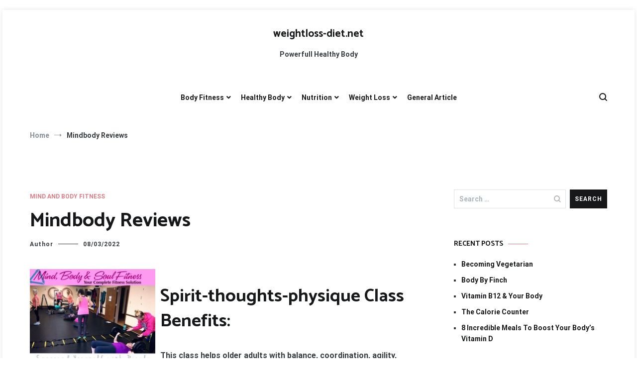

--- FILE ---
content_type: text/html; charset=UTF-8
request_url: http://weightloss-diet.net/mindbody-reviews.html
body_size: 16224
content:
<!doctype html>
<html lang="en-US">
<head>
	<meta charset="UTF-8">
	<meta name="viewport" content="width=device-width, initial-scale=1.0, user-scalable=no">
	<link rel="profile" href="http://gmpg.org/xfn/11">

	<meta name='robots' content='index, follow, max-image-preview:large, max-snippet:-1, max-video-preview:-1' />
	<style>img:is([sizes="auto" i], [sizes^="auto," i]) { contain-intrinsic-size: 3000px 1500px }</style>
	
	<!-- This site is optimized with the Yoast SEO plugin v24.9 - https://yoast.com/wordpress/plugins/seo/ -->
	<title>Mindbody Reviews - weightloss-diet.net</title>
	<link rel="canonical" href="http://weightloss-diet.net/mindbody-reviews.html" />
	<meta property="og:locale" content="en_US" />
	<meta property="og:type" content="article" />
	<meta property="og:title" content="Mindbody Reviews - weightloss-diet.net" />
	<meta property="og:description" content="Spirit-thoughts-physique Class Benefits: This class helps older adults with balance, coordination, agility, flexibility, and power. The dynamic mixture of power improvement and cardiovascular conditioning will help the lively older adult preserve bone well being or overall well-being. Expand Content Introduce, or reintroduce, yourself to health with this low depth exercise that mixes cardiovascular, energy and [&hellip;]" />
	<meta property="og:url" content="http://weightloss-diet.net/mindbody-reviews.html" />
	<meta property="og:site_name" content="weightloss-diet.net" />
	<meta property="article:published_time" content="2022-03-08T06:17:23+00:00" />
	<meta property="og:image" content="https://s3-media3.fl.yelpcdn.com/bphoto/jttaTCGEA_HQr9BUzDp-lg/ls.jpg" />
	<meta name="author" content="Author" />
	<meta name="twitter:card" content="summary_large_image" />
	<meta name="twitter:label1" content="Written by" />
	<meta name="twitter:data1" content="Author" />
	<meta name="twitter:label2" content="Est. reading time" />
	<meta name="twitter:data2" content="2 minutes" />
	<script type="application/ld+json" class="yoast-schema-graph">{"@context":"https://schema.org","@graph":[{"@type":"Article","@id":"http://weightloss-diet.net/mindbody-reviews.html#article","isPartOf":{"@id":"http://weightloss-diet.net/mindbody-reviews.html"},"author":{"name":"Author","@id":"http://weightloss-diet.net/#/schema/person/5e45169a9f6119b8b7edcdc8dd648c2f"},"headline":"Mindbody Reviews","datePublished":"2022-03-08T06:17:23+00:00","mainEntityOfPage":{"@id":"http://weightloss-diet.net/mindbody-reviews.html"},"wordCount":376,"commentCount":0,"publisher":{"@id":"http://weightloss-diet.net/#/schema/person/5e45169a9f6119b8b7edcdc8dd648c2f"},"image":{"@id":"http://weightloss-diet.net/mindbody-reviews.html#primaryimage"},"thumbnailUrl":"https://s3-media3.fl.yelpcdn.com/bphoto/jttaTCGEA_HQr9BUzDp-lg/ls.jpg","keywords":["mindbody","reviews"],"articleSection":["Mind And Body Fitness"],"inLanguage":"en-US"},{"@type":"WebPage","@id":"http://weightloss-diet.net/mindbody-reviews.html","url":"http://weightloss-diet.net/mindbody-reviews.html","name":"Mindbody Reviews - weightloss-diet.net","isPartOf":{"@id":"http://weightloss-diet.net/#website"},"primaryImageOfPage":{"@id":"http://weightloss-diet.net/mindbody-reviews.html#primaryimage"},"image":{"@id":"http://weightloss-diet.net/mindbody-reviews.html#primaryimage"},"thumbnailUrl":"https://s3-media3.fl.yelpcdn.com/bphoto/jttaTCGEA_HQr9BUzDp-lg/ls.jpg","datePublished":"2022-03-08T06:17:23+00:00","breadcrumb":{"@id":"http://weightloss-diet.net/mindbody-reviews.html#breadcrumb"},"inLanguage":"en-US","potentialAction":[{"@type":"ReadAction","target":["http://weightloss-diet.net/mindbody-reviews.html"]}]},{"@type":"ImageObject","inLanguage":"en-US","@id":"http://weightloss-diet.net/mindbody-reviews.html#primaryimage","url":"https://s3-media3.fl.yelpcdn.com/bphoto/jttaTCGEA_HQr9BUzDp-lg/ls.jpg","contentUrl":"https://s3-media3.fl.yelpcdn.com/bphoto/jttaTCGEA_HQr9BUzDp-lg/ls.jpg"},{"@type":"BreadcrumbList","@id":"http://weightloss-diet.net/mindbody-reviews.html#breadcrumb","itemListElement":[{"@type":"ListItem","position":1,"name":"Home","item":"http://weightloss-diet.net/"},{"@type":"ListItem","position":2,"name":"Mindbody Reviews"}]},{"@type":"WebSite","@id":"http://weightloss-diet.net/#website","url":"http://weightloss-diet.net/","name":"weightloss-diet.net","description":"Powerfull Healthy Body","publisher":{"@id":"http://weightloss-diet.net/#/schema/person/5e45169a9f6119b8b7edcdc8dd648c2f"},"potentialAction":[{"@type":"SearchAction","target":{"@type":"EntryPoint","urlTemplate":"http://weightloss-diet.net/?s={search_term_string}"},"query-input":{"@type":"PropertyValueSpecification","valueRequired":true,"valueName":"search_term_string"}}],"inLanguage":"en-US"},{"@type":["Person","Organization"],"@id":"http://weightloss-diet.net/#/schema/person/5e45169a9f6119b8b7edcdc8dd648c2f","name":"Author","image":{"@type":"ImageObject","inLanguage":"en-US","@id":"http://weightloss-diet.net/#/schema/person/image/","url":"https://secure.gravatar.com/avatar/dbff223e0bb5969019add728fe394a0f710823a0533d68dc983cfb72df16890c?s=96&d=mm&r=g","contentUrl":"https://secure.gravatar.com/avatar/dbff223e0bb5969019add728fe394a0f710823a0533d68dc983cfb72df16890c?s=96&d=mm&r=g","caption":"Author"},"logo":{"@id":"http://weightloss-diet.net/#/schema/person/image/"},"url":"http://weightloss-diet.net/author/rosabehan"}]}</script>
	<!-- / Yoast SEO plugin. -->


<link href='https://fonts.gstatic.com' crossorigin rel='preconnect' />
<link rel="alternate" type="application/rss+xml" title="weightloss-diet.net &raquo; Feed" href="http://weightloss-diet.net/feed" />
<script type="text/javascript">
/* <![CDATA[ */
window._wpemojiSettings = {"baseUrl":"https:\/\/s.w.org\/images\/core\/emoji\/16.0.1\/72x72\/","ext":".png","svgUrl":"https:\/\/s.w.org\/images\/core\/emoji\/16.0.1\/svg\/","svgExt":".svg","source":{"concatemoji":"http:\/\/weightloss-diet.net\/wp-includes\/js\/wp-emoji-release.min.js?ver=6.8.3"}};
/*! This file is auto-generated */
!function(s,n){var o,i,e;function c(e){try{var t={supportTests:e,timestamp:(new Date).valueOf()};sessionStorage.setItem(o,JSON.stringify(t))}catch(e){}}function p(e,t,n){e.clearRect(0,0,e.canvas.width,e.canvas.height),e.fillText(t,0,0);var t=new Uint32Array(e.getImageData(0,0,e.canvas.width,e.canvas.height).data),a=(e.clearRect(0,0,e.canvas.width,e.canvas.height),e.fillText(n,0,0),new Uint32Array(e.getImageData(0,0,e.canvas.width,e.canvas.height).data));return t.every(function(e,t){return e===a[t]})}function u(e,t){e.clearRect(0,0,e.canvas.width,e.canvas.height),e.fillText(t,0,0);for(var n=e.getImageData(16,16,1,1),a=0;a<n.data.length;a++)if(0!==n.data[a])return!1;return!0}function f(e,t,n,a){switch(t){case"flag":return n(e,"\ud83c\udff3\ufe0f\u200d\u26a7\ufe0f","\ud83c\udff3\ufe0f\u200b\u26a7\ufe0f")?!1:!n(e,"\ud83c\udde8\ud83c\uddf6","\ud83c\udde8\u200b\ud83c\uddf6")&&!n(e,"\ud83c\udff4\udb40\udc67\udb40\udc62\udb40\udc65\udb40\udc6e\udb40\udc67\udb40\udc7f","\ud83c\udff4\u200b\udb40\udc67\u200b\udb40\udc62\u200b\udb40\udc65\u200b\udb40\udc6e\u200b\udb40\udc67\u200b\udb40\udc7f");case"emoji":return!a(e,"\ud83e\udedf")}return!1}function g(e,t,n,a){var r="undefined"!=typeof WorkerGlobalScope&&self instanceof WorkerGlobalScope?new OffscreenCanvas(300,150):s.createElement("canvas"),o=r.getContext("2d",{willReadFrequently:!0}),i=(o.textBaseline="top",o.font="600 32px Arial",{});return e.forEach(function(e){i[e]=t(o,e,n,a)}),i}function t(e){var t=s.createElement("script");t.src=e,t.defer=!0,s.head.appendChild(t)}"undefined"!=typeof Promise&&(o="wpEmojiSettingsSupports",i=["flag","emoji"],n.supports={everything:!0,everythingExceptFlag:!0},e=new Promise(function(e){s.addEventListener("DOMContentLoaded",e,{once:!0})}),new Promise(function(t){var n=function(){try{var e=JSON.parse(sessionStorage.getItem(o));if("object"==typeof e&&"number"==typeof e.timestamp&&(new Date).valueOf()<e.timestamp+604800&&"object"==typeof e.supportTests)return e.supportTests}catch(e){}return null}();if(!n){if("undefined"!=typeof Worker&&"undefined"!=typeof OffscreenCanvas&&"undefined"!=typeof URL&&URL.createObjectURL&&"undefined"!=typeof Blob)try{var e="postMessage("+g.toString()+"("+[JSON.stringify(i),f.toString(),p.toString(),u.toString()].join(",")+"));",a=new Blob([e],{type:"text/javascript"}),r=new Worker(URL.createObjectURL(a),{name:"wpTestEmojiSupports"});return void(r.onmessage=function(e){c(n=e.data),r.terminate(),t(n)})}catch(e){}c(n=g(i,f,p,u))}t(n)}).then(function(e){for(var t in e)n.supports[t]=e[t],n.supports.everything=n.supports.everything&&n.supports[t],"flag"!==t&&(n.supports.everythingExceptFlag=n.supports.everythingExceptFlag&&n.supports[t]);n.supports.everythingExceptFlag=n.supports.everythingExceptFlag&&!n.supports.flag,n.DOMReady=!1,n.readyCallback=function(){n.DOMReady=!0}}).then(function(){return e}).then(function(){var e;n.supports.everything||(n.readyCallback(),(e=n.source||{}).concatemoji?t(e.concatemoji):e.wpemoji&&e.twemoji&&(t(e.twemoji),t(e.wpemoji)))}))}((window,document),window._wpemojiSettings);
/* ]]> */
</script>
<style id='wp-emoji-styles-inline-css' type='text/css'>

	img.wp-smiley, img.emoji {
		display: inline !important;
		border: none !important;
		box-shadow: none !important;
		height: 1em !important;
		width: 1em !important;
		margin: 0 0.07em !important;
		vertical-align: -0.1em !important;
		background: none !important;
		padding: 0 !important;
	}
</style>
<link rel='stylesheet' id='wp-block-library-css' href='http://weightloss-diet.net/wp-includes/css/dist/block-library/style.min.css?ver=6.8.3' type='text/css' media='all' />
<style id='wp-block-library-theme-inline-css' type='text/css'>
.wp-block-audio :where(figcaption){color:#555;font-size:13px;text-align:center}.is-dark-theme .wp-block-audio :where(figcaption){color:#ffffffa6}.wp-block-audio{margin:0 0 1em}.wp-block-code{border:1px solid #ccc;border-radius:4px;font-family:Menlo,Consolas,monaco,monospace;padding:.8em 1em}.wp-block-embed :where(figcaption){color:#555;font-size:13px;text-align:center}.is-dark-theme .wp-block-embed :where(figcaption){color:#ffffffa6}.wp-block-embed{margin:0 0 1em}.blocks-gallery-caption{color:#555;font-size:13px;text-align:center}.is-dark-theme .blocks-gallery-caption{color:#ffffffa6}:root :where(.wp-block-image figcaption){color:#555;font-size:13px;text-align:center}.is-dark-theme :root :where(.wp-block-image figcaption){color:#ffffffa6}.wp-block-image{margin:0 0 1em}.wp-block-pullquote{border-bottom:4px solid;border-top:4px solid;color:currentColor;margin-bottom:1.75em}.wp-block-pullquote cite,.wp-block-pullquote footer,.wp-block-pullquote__citation{color:currentColor;font-size:.8125em;font-style:normal;text-transform:uppercase}.wp-block-quote{border-left:.25em solid;margin:0 0 1.75em;padding-left:1em}.wp-block-quote cite,.wp-block-quote footer{color:currentColor;font-size:.8125em;font-style:normal;position:relative}.wp-block-quote:where(.has-text-align-right){border-left:none;border-right:.25em solid;padding-left:0;padding-right:1em}.wp-block-quote:where(.has-text-align-center){border:none;padding-left:0}.wp-block-quote.is-large,.wp-block-quote.is-style-large,.wp-block-quote:where(.is-style-plain){border:none}.wp-block-search .wp-block-search__label{font-weight:700}.wp-block-search__button{border:1px solid #ccc;padding:.375em .625em}:where(.wp-block-group.has-background){padding:1.25em 2.375em}.wp-block-separator.has-css-opacity{opacity:.4}.wp-block-separator{border:none;border-bottom:2px solid;margin-left:auto;margin-right:auto}.wp-block-separator.has-alpha-channel-opacity{opacity:1}.wp-block-separator:not(.is-style-wide):not(.is-style-dots){width:100px}.wp-block-separator.has-background:not(.is-style-dots){border-bottom:none;height:1px}.wp-block-separator.has-background:not(.is-style-wide):not(.is-style-dots){height:2px}.wp-block-table{margin:0 0 1em}.wp-block-table td,.wp-block-table th{word-break:normal}.wp-block-table :where(figcaption){color:#555;font-size:13px;text-align:center}.is-dark-theme .wp-block-table :where(figcaption){color:#ffffffa6}.wp-block-video :where(figcaption){color:#555;font-size:13px;text-align:center}.is-dark-theme .wp-block-video :where(figcaption){color:#ffffffa6}.wp-block-video{margin:0 0 1em}:root :where(.wp-block-template-part.has-background){margin-bottom:0;margin-top:0;padding:1.25em 2.375em}
</style>
<style id='classic-theme-styles-inline-css' type='text/css'>
/*! This file is auto-generated */
.wp-block-button__link{color:#fff;background-color:#32373c;border-radius:9999px;box-shadow:none;text-decoration:none;padding:calc(.667em + 2px) calc(1.333em + 2px);font-size:1.125em}.wp-block-file__button{background:#32373c;color:#fff;text-decoration:none}
</style>
<style id='global-styles-inline-css' type='text/css'>
:root{--wp--preset--aspect-ratio--square: 1;--wp--preset--aspect-ratio--4-3: 4/3;--wp--preset--aspect-ratio--3-4: 3/4;--wp--preset--aspect-ratio--3-2: 3/2;--wp--preset--aspect-ratio--2-3: 2/3;--wp--preset--aspect-ratio--16-9: 16/9;--wp--preset--aspect-ratio--9-16: 9/16;--wp--preset--color--black: #000000;--wp--preset--color--cyan-bluish-gray: #abb8c3;--wp--preset--color--white: #ffffff;--wp--preset--color--pale-pink: #f78da7;--wp--preset--color--vivid-red: #cf2e2e;--wp--preset--color--luminous-vivid-orange: #ff6900;--wp--preset--color--luminous-vivid-amber: #fcb900;--wp--preset--color--light-green-cyan: #7bdcb5;--wp--preset--color--vivid-green-cyan: #00d084;--wp--preset--color--pale-cyan-blue: #8ed1fc;--wp--preset--color--vivid-cyan-blue: #0693e3;--wp--preset--color--vivid-purple: #9b51e0;--wp--preset--gradient--vivid-cyan-blue-to-vivid-purple: linear-gradient(135deg,rgba(6,147,227,1) 0%,rgb(155,81,224) 100%);--wp--preset--gradient--light-green-cyan-to-vivid-green-cyan: linear-gradient(135deg,rgb(122,220,180) 0%,rgb(0,208,130) 100%);--wp--preset--gradient--luminous-vivid-amber-to-luminous-vivid-orange: linear-gradient(135deg,rgba(252,185,0,1) 0%,rgba(255,105,0,1) 100%);--wp--preset--gradient--luminous-vivid-orange-to-vivid-red: linear-gradient(135deg,rgba(255,105,0,1) 0%,rgb(207,46,46) 100%);--wp--preset--gradient--very-light-gray-to-cyan-bluish-gray: linear-gradient(135deg,rgb(238,238,238) 0%,rgb(169,184,195) 100%);--wp--preset--gradient--cool-to-warm-spectrum: linear-gradient(135deg,rgb(74,234,220) 0%,rgb(151,120,209) 20%,rgb(207,42,186) 40%,rgb(238,44,130) 60%,rgb(251,105,98) 80%,rgb(254,248,76) 100%);--wp--preset--gradient--blush-light-purple: linear-gradient(135deg,rgb(255,206,236) 0%,rgb(152,150,240) 100%);--wp--preset--gradient--blush-bordeaux: linear-gradient(135deg,rgb(254,205,165) 0%,rgb(254,45,45) 50%,rgb(107,0,62) 100%);--wp--preset--gradient--luminous-dusk: linear-gradient(135deg,rgb(255,203,112) 0%,rgb(199,81,192) 50%,rgb(65,88,208) 100%);--wp--preset--gradient--pale-ocean: linear-gradient(135deg,rgb(255,245,203) 0%,rgb(182,227,212) 50%,rgb(51,167,181) 100%);--wp--preset--gradient--electric-grass: linear-gradient(135deg,rgb(202,248,128) 0%,rgb(113,206,126) 100%);--wp--preset--gradient--midnight: linear-gradient(135deg,rgb(2,3,129) 0%,rgb(40,116,252) 100%);--wp--preset--font-size--small: 13px;--wp--preset--font-size--medium: 20px;--wp--preset--font-size--large: 36px;--wp--preset--font-size--x-large: 42px;--wp--preset--spacing--20: 0.44rem;--wp--preset--spacing--30: 0.67rem;--wp--preset--spacing--40: 1rem;--wp--preset--spacing--50: 1.5rem;--wp--preset--spacing--60: 2.25rem;--wp--preset--spacing--70: 3.38rem;--wp--preset--spacing--80: 5.06rem;--wp--preset--shadow--natural: 6px 6px 9px rgba(0, 0, 0, 0.2);--wp--preset--shadow--deep: 12px 12px 50px rgba(0, 0, 0, 0.4);--wp--preset--shadow--sharp: 6px 6px 0px rgba(0, 0, 0, 0.2);--wp--preset--shadow--outlined: 6px 6px 0px -3px rgba(255, 255, 255, 1), 6px 6px rgba(0, 0, 0, 1);--wp--preset--shadow--crisp: 6px 6px 0px rgba(0, 0, 0, 1);}:where(.is-layout-flex){gap: 0.5em;}:where(.is-layout-grid){gap: 0.5em;}body .is-layout-flex{display: flex;}.is-layout-flex{flex-wrap: wrap;align-items: center;}.is-layout-flex > :is(*, div){margin: 0;}body .is-layout-grid{display: grid;}.is-layout-grid > :is(*, div){margin: 0;}:where(.wp-block-columns.is-layout-flex){gap: 2em;}:where(.wp-block-columns.is-layout-grid){gap: 2em;}:where(.wp-block-post-template.is-layout-flex){gap: 1.25em;}:where(.wp-block-post-template.is-layout-grid){gap: 1.25em;}.has-black-color{color: var(--wp--preset--color--black) !important;}.has-cyan-bluish-gray-color{color: var(--wp--preset--color--cyan-bluish-gray) !important;}.has-white-color{color: var(--wp--preset--color--white) !important;}.has-pale-pink-color{color: var(--wp--preset--color--pale-pink) !important;}.has-vivid-red-color{color: var(--wp--preset--color--vivid-red) !important;}.has-luminous-vivid-orange-color{color: var(--wp--preset--color--luminous-vivid-orange) !important;}.has-luminous-vivid-amber-color{color: var(--wp--preset--color--luminous-vivid-amber) !important;}.has-light-green-cyan-color{color: var(--wp--preset--color--light-green-cyan) !important;}.has-vivid-green-cyan-color{color: var(--wp--preset--color--vivid-green-cyan) !important;}.has-pale-cyan-blue-color{color: var(--wp--preset--color--pale-cyan-blue) !important;}.has-vivid-cyan-blue-color{color: var(--wp--preset--color--vivid-cyan-blue) !important;}.has-vivid-purple-color{color: var(--wp--preset--color--vivid-purple) !important;}.has-black-background-color{background-color: var(--wp--preset--color--black) !important;}.has-cyan-bluish-gray-background-color{background-color: var(--wp--preset--color--cyan-bluish-gray) !important;}.has-white-background-color{background-color: var(--wp--preset--color--white) !important;}.has-pale-pink-background-color{background-color: var(--wp--preset--color--pale-pink) !important;}.has-vivid-red-background-color{background-color: var(--wp--preset--color--vivid-red) !important;}.has-luminous-vivid-orange-background-color{background-color: var(--wp--preset--color--luminous-vivid-orange) !important;}.has-luminous-vivid-amber-background-color{background-color: var(--wp--preset--color--luminous-vivid-amber) !important;}.has-light-green-cyan-background-color{background-color: var(--wp--preset--color--light-green-cyan) !important;}.has-vivid-green-cyan-background-color{background-color: var(--wp--preset--color--vivid-green-cyan) !important;}.has-pale-cyan-blue-background-color{background-color: var(--wp--preset--color--pale-cyan-blue) !important;}.has-vivid-cyan-blue-background-color{background-color: var(--wp--preset--color--vivid-cyan-blue) !important;}.has-vivid-purple-background-color{background-color: var(--wp--preset--color--vivid-purple) !important;}.has-black-border-color{border-color: var(--wp--preset--color--black) !important;}.has-cyan-bluish-gray-border-color{border-color: var(--wp--preset--color--cyan-bluish-gray) !important;}.has-white-border-color{border-color: var(--wp--preset--color--white) !important;}.has-pale-pink-border-color{border-color: var(--wp--preset--color--pale-pink) !important;}.has-vivid-red-border-color{border-color: var(--wp--preset--color--vivid-red) !important;}.has-luminous-vivid-orange-border-color{border-color: var(--wp--preset--color--luminous-vivid-orange) !important;}.has-luminous-vivid-amber-border-color{border-color: var(--wp--preset--color--luminous-vivid-amber) !important;}.has-light-green-cyan-border-color{border-color: var(--wp--preset--color--light-green-cyan) !important;}.has-vivid-green-cyan-border-color{border-color: var(--wp--preset--color--vivid-green-cyan) !important;}.has-pale-cyan-blue-border-color{border-color: var(--wp--preset--color--pale-cyan-blue) !important;}.has-vivid-cyan-blue-border-color{border-color: var(--wp--preset--color--vivid-cyan-blue) !important;}.has-vivid-purple-border-color{border-color: var(--wp--preset--color--vivid-purple) !important;}.has-vivid-cyan-blue-to-vivid-purple-gradient-background{background: var(--wp--preset--gradient--vivid-cyan-blue-to-vivid-purple) !important;}.has-light-green-cyan-to-vivid-green-cyan-gradient-background{background: var(--wp--preset--gradient--light-green-cyan-to-vivid-green-cyan) !important;}.has-luminous-vivid-amber-to-luminous-vivid-orange-gradient-background{background: var(--wp--preset--gradient--luminous-vivid-amber-to-luminous-vivid-orange) !important;}.has-luminous-vivid-orange-to-vivid-red-gradient-background{background: var(--wp--preset--gradient--luminous-vivid-orange-to-vivid-red) !important;}.has-very-light-gray-to-cyan-bluish-gray-gradient-background{background: var(--wp--preset--gradient--very-light-gray-to-cyan-bluish-gray) !important;}.has-cool-to-warm-spectrum-gradient-background{background: var(--wp--preset--gradient--cool-to-warm-spectrum) !important;}.has-blush-light-purple-gradient-background{background: var(--wp--preset--gradient--blush-light-purple) !important;}.has-blush-bordeaux-gradient-background{background: var(--wp--preset--gradient--blush-bordeaux) !important;}.has-luminous-dusk-gradient-background{background: var(--wp--preset--gradient--luminous-dusk) !important;}.has-pale-ocean-gradient-background{background: var(--wp--preset--gradient--pale-ocean) !important;}.has-electric-grass-gradient-background{background: var(--wp--preset--gradient--electric-grass) !important;}.has-midnight-gradient-background{background: var(--wp--preset--gradient--midnight) !important;}.has-small-font-size{font-size: var(--wp--preset--font-size--small) !important;}.has-medium-font-size{font-size: var(--wp--preset--font-size--medium) !important;}.has-large-font-size{font-size: var(--wp--preset--font-size--large) !important;}.has-x-large-font-size{font-size: var(--wp--preset--font-size--x-large) !important;}
:where(.wp-block-post-template.is-layout-flex){gap: 1.25em;}:where(.wp-block-post-template.is-layout-grid){gap: 1.25em;}
:where(.wp-block-columns.is-layout-flex){gap: 2em;}:where(.wp-block-columns.is-layout-grid){gap: 2em;}
:root :where(.wp-block-pullquote){font-size: 1.5em;line-height: 1.6;}
</style>
<link rel='stylesheet' id='cenote-style-css' href='http://weightloss-diet.net/wp-content/themes/cenote/style.css?ver=6.8.3' type='text/css' media='all' />
<style id='cenote-style-inline-css' type='text/css'>
.cenote-header-media {
			background-image: url( "" );
		}
</style>
<link rel='stylesheet' id='themegrill-icons-css' href='http://weightloss-diet.net/wp-content/themes/cenote/assets/css/themegrill-icons.min.css?ver=1.0' type='text/css' media='all' />
<link rel='stylesheet' id='fontawesome-css' href='http://weightloss-diet.net/wp-content/themes/cenote/assets/css/all.min.css?ver=6.8.3' type='text/css' media='all' />
<link rel='stylesheet' id='swiper-css' href='http://weightloss-diet.net/wp-content/themes/cenote/assets/css/swiper.min.css?ver=6.8.3' type='text/css' media='all' />
<link rel="https://api.w.org/" href="http://weightloss-diet.net/wp-json/" /><link rel="alternate" title="JSON" type="application/json" href="http://weightloss-diet.net/wp-json/wp/v2/posts/2230" /><link rel="EditURI" type="application/rsd+xml" title="RSD" href="http://weightloss-diet.net/xmlrpc.php?rsd" />
<meta name="generator" content="WordPress 6.8.3" />
<link rel='shortlink' href='http://weightloss-diet.net/?p=2230' />
<link rel="alternate" title="oEmbed (JSON)" type="application/json+oembed" href="http://weightloss-diet.net/wp-json/oembed/1.0/embed?url=http%3A%2F%2Fweightloss-diet.net%2Fmindbody-reviews.html" />
<link rel="alternate" title="oEmbed (XML)" type="text/xml+oembed" href="http://weightloss-diet.net/wp-json/oembed/1.0/embed?url=http%3A%2F%2Fweightloss-diet.net%2Fmindbody-reviews.html&#038;format=xml" />
<style id="kirki-inline-styles">.cenote-breadcrumb li a:hover,.cenote-header-media.cenote-header-media--right .cenote-header-media__button:hover,.cenote-header-sticky .cenote-reading-bar .cenote-reading-bar__share .cenote-reading-share-item a:hover,.cenote-header-sticky .main-navigation li ul li > a:hover,.cenote-header-sticky .main-navigation li ul li.focus > a,.comments-area .comment-list .comment-meta .comment-metadata a:hover,.entry-content .page-links a:hover,.entry-content a,.entry-content table a:hover,.entry-footer .tags-links a:hover,.entry-meta a,.main-navigation.tg-site-menu--offcanvas li.current-menu-ancestor > a,.main-navigation.tg-site-menu--offcanvas li.current-menu-item > a,.main-navigation.tg-site-menu--offcanvas li.current_page_ancestor > a,.main-navigation.tg-site-menu--offcanvas li.current_page_item > a,.main-navigation.tg-site-menu--offcanvas li:hover > a,.pagination .page-numbers:hover,.post-template-cover .entry-thumbnail--template .entry-info .entry-meta a:hover,.single .hentry .entry-meta a:hover,.tg-header-top .tg-social-menu li:hover a,.tg-header-top ul:not(.tg-social-menu) li a:hover,.tg-site-footer.tg-site-footer--default .tg-footer-bottom .site-info a:hover,.tg-site-footer.tg-site-footer--default .tg-footer-widget-area .widget .tagcloud a:hover,.tg-site-footer.tg-site-footer--default .tg-footer-widget-area .widget ul li a:hover,.tg-site-footer.tg-site-footer--light-dark .tg-footer-bottom .site-info a:hover,.tg-site-footer.tg-site-footer--light-dark-center .tg-footer-bottom .site-info a:hover,.tg-site-menu--default li.focus > a,.tg-slider.tg-post-slider .tg-container .cat-links a:hover,.tg-slider.tg-post-slider .tg-container .entry-title a:hover,.tg-slider.tg-post-slider .tg-container .posted-on a:hover,.tg-top-cat .cat-links a,.widget_tag_cloud .tagcloud a:hover,a:active,a:focus,a:hover{color:#de7b85;}.button:hover,.entry-footer .cat-links a,.entry-meta .posted-on:before,.main-navigation.tg-site-menu--offcanvas li.current-menu-ancestor > a:before,.main-navigation.tg-site-menu--offcanvas li.current-menu-item > a:before,.main-navigation.tg-site-menu--offcanvas li.current_page_ancestor > a:before,.main-navigation.tg-site-menu--offcanvas li.current_page_item > a:before,.main-navigation.tg-site-menu--offcanvas li:hover > a:before,.post-format-media--gallery .swiper-button-next,.post-format-media--gallery .swiper-button-prev,.post-template-cover .entry-thumbnail--template .entry-info .tg-top-cat .cat-links a:hover,.tg-readmore-link:hover:before,.tg-slider .swiper-button-next,.tg-slider .swiper-button-prev,.widget .widget-title:after,button:hover,input[type="button"]:hover,input[type="reset"]:hover,input[type="submit"]:hover{background-color:#de7b85;}.entry-footer .tags-links a:hover,.tg-site-footer.tg-site-footer--default .tg-footer-widget-area .widget .tagcloud a:hover,.widget_tag_cloud .tagcloud a:hover{border-color:#de7b85;}body{font-family:Roboto;font-weight:400;}h1, h2, h3, h4, h5, h6{font-family:Catamaran;font-weight:700;}/* cyrillic-ext */
@font-face {
  font-family: 'Roboto';
  font-style: normal;
  font-weight: 400;
  font-stretch: normal;
  font-display: swap;
  src: url(http://weightloss-diet.net/wp-content/fonts/roboto/font) format('woff');
  unicode-range: U+0460-052F, U+1C80-1C8A, U+20B4, U+2DE0-2DFF, U+A640-A69F, U+FE2E-FE2F;
}
/* cyrillic */
@font-face {
  font-family: 'Roboto';
  font-style: normal;
  font-weight: 400;
  font-stretch: normal;
  font-display: swap;
  src: url(http://weightloss-diet.net/wp-content/fonts/roboto/font) format('woff');
  unicode-range: U+0301, U+0400-045F, U+0490-0491, U+04B0-04B1, U+2116;
}
/* greek-ext */
@font-face {
  font-family: 'Roboto';
  font-style: normal;
  font-weight: 400;
  font-stretch: normal;
  font-display: swap;
  src: url(http://weightloss-diet.net/wp-content/fonts/roboto/font) format('woff');
  unicode-range: U+1F00-1FFF;
}
/* greek */
@font-face {
  font-family: 'Roboto';
  font-style: normal;
  font-weight: 400;
  font-stretch: normal;
  font-display: swap;
  src: url(http://weightloss-diet.net/wp-content/fonts/roboto/font) format('woff');
  unicode-range: U+0370-0377, U+037A-037F, U+0384-038A, U+038C, U+038E-03A1, U+03A3-03FF;
}
/* math */
@font-face {
  font-family: 'Roboto';
  font-style: normal;
  font-weight: 400;
  font-stretch: normal;
  font-display: swap;
  src: url(http://weightloss-diet.net/wp-content/fonts/roboto/font) format('woff');
  unicode-range: U+0302-0303, U+0305, U+0307-0308, U+0310, U+0312, U+0315, U+031A, U+0326-0327, U+032C, U+032F-0330, U+0332-0333, U+0338, U+033A, U+0346, U+034D, U+0391-03A1, U+03A3-03A9, U+03B1-03C9, U+03D1, U+03D5-03D6, U+03F0-03F1, U+03F4-03F5, U+2016-2017, U+2034-2038, U+203C, U+2040, U+2043, U+2047, U+2050, U+2057, U+205F, U+2070-2071, U+2074-208E, U+2090-209C, U+20D0-20DC, U+20E1, U+20E5-20EF, U+2100-2112, U+2114-2115, U+2117-2121, U+2123-214F, U+2190, U+2192, U+2194-21AE, U+21B0-21E5, U+21F1-21F2, U+21F4-2211, U+2213-2214, U+2216-22FF, U+2308-230B, U+2310, U+2319, U+231C-2321, U+2336-237A, U+237C, U+2395, U+239B-23B7, U+23D0, U+23DC-23E1, U+2474-2475, U+25AF, U+25B3, U+25B7, U+25BD, U+25C1, U+25CA, U+25CC, U+25FB, U+266D-266F, U+27C0-27FF, U+2900-2AFF, U+2B0E-2B11, U+2B30-2B4C, U+2BFE, U+3030, U+FF5B, U+FF5D, U+1D400-1D7FF, U+1EE00-1EEFF;
}
/* symbols */
@font-face {
  font-family: 'Roboto';
  font-style: normal;
  font-weight: 400;
  font-stretch: normal;
  font-display: swap;
  src: url(http://weightloss-diet.net/wp-content/fonts/roboto/font) format('woff');
  unicode-range: U+0001-000C, U+000E-001F, U+007F-009F, U+20DD-20E0, U+20E2-20E4, U+2150-218F, U+2190, U+2192, U+2194-2199, U+21AF, U+21E6-21F0, U+21F3, U+2218-2219, U+2299, U+22C4-22C6, U+2300-243F, U+2440-244A, U+2460-24FF, U+25A0-27BF, U+2800-28FF, U+2921-2922, U+2981, U+29BF, U+29EB, U+2B00-2BFF, U+4DC0-4DFF, U+FFF9-FFFB, U+10140-1018E, U+10190-1019C, U+101A0, U+101D0-101FD, U+102E0-102FB, U+10E60-10E7E, U+1D2C0-1D2D3, U+1D2E0-1D37F, U+1F000-1F0FF, U+1F100-1F1AD, U+1F1E6-1F1FF, U+1F30D-1F30F, U+1F315, U+1F31C, U+1F31E, U+1F320-1F32C, U+1F336, U+1F378, U+1F37D, U+1F382, U+1F393-1F39F, U+1F3A7-1F3A8, U+1F3AC-1F3AF, U+1F3C2, U+1F3C4-1F3C6, U+1F3CA-1F3CE, U+1F3D4-1F3E0, U+1F3ED, U+1F3F1-1F3F3, U+1F3F5-1F3F7, U+1F408, U+1F415, U+1F41F, U+1F426, U+1F43F, U+1F441-1F442, U+1F444, U+1F446-1F449, U+1F44C-1F44E, U+1F453, U+1F46A, U+1F47D, U+1F4A3, U+1F4B0, U+1F4B3, U+1F4B9, U+1F4BB, U+1F4BF, U+1F4C8-1F4CB, U+1F4D6, U+1F4DA, U+1F4DF, U+1F4E3-1F4E6, U+1F4EA-1F4ED, U+1F4F7, U+1F4F9-1F4FB, U+1F4FD-1F4FE, U+1F503, U+1F507-1F50B, U+1F50D, U+1F512-1F513, U+1F53E-1F54A, U+1F54F-1F5FA, U+1F610, U+1F650-1F67F, U+1F687, U+1F68D, U+1F691, U+1F694, U+1F698, U+1F6AD, U+1F6B2, U+1F6B9-1F6BA, U+1F6BC, U+1F6C6-1F6CF, U+1F6D3-1F6D7, U+1F6E0-1F6EA, U+1F6F0-1F6F3, U+1F6F7-1F6FC, U+1F700-1F7FF, U+1F800-1F80B, U+1F810-1F847, U+1F850-1F859, U+1F860-1F887, U+1F890-1F8AD, U+1F8B0-1F8BB, U+1F8C0-1F8C1, U+1F900-1F90B, U+1F93B, U+1F946, U+1F984, U+1F996, U+1F9E9, U+1FA00-1FA6F, U+1FA70-1FA7C, U+1FA80-1FA89, U+1FA8F-1FAC6, U+1FACE-1FADC, U+1FADF-1FAE9, U+1FAF0-1FAF8, U+1FB00-1FBFF;
}
/* vietnamese */
@font-face {
  font-family: 'Roboto';
  font-style: normal;
  font-weight: 400;
  font-stretch: normal;
  font-display: swap;
  src: url(http://weightloss-diet.net/wp-content/fonts/roboto/font) format('woff');
  unicode-range: U+0102-0103, U+0110-0111, U+0128-0129, U+0168-0169, U+01A0-01A1, U+01AF-01B0, U+0300-0301, U+0303-0304, U+0308-0309, U+0323, U+0329, U+1EA0-1EF9, U+20AB;
}
/* latin-ext */
@font-face {
  font-family: 'Roboto';
  font-style: normal;
  font-weight: 400;
  font-stretch: normal;
  font-display: swap;
  src: url(http://weightloss-diet.net/wp-content/fonts/roboto/font) format('woff');
  unicode-range: U+0100-02BA, U+02BD-02C5, U+02C7-02CC, U+02CE-02D7, U+02DD-02FF, U+0304, U+0308, U+0329, U+1D00-1DBF, U+1E00-1E9F, U+1EF2-1EFF, U+2020, U+20A0-20AB, U+20AD-20C0, U+2113, U+2C60-2C7F, U+A720-A7FF;
}
/* latin */
@font-face {
  font-family: 'Roboto';
  font-style: normal;
  font-weight: 400;
  font-stretch: normal;
  font-display: swap;
  src: url(http://weightloss-diet.net/wp-content/fonts/roboto/font) format('woff');
  unicode-range: U+0000-00FF, U+0131, U+0152-0153, U+02BB-02BC, U+02C6, U+02DA, U+02DC, U+0304, U+0308, U+0329, U+2000-206F, U+20AC, U+2122, U+2191, U+2193, U+2212, U+2215, U+FEFF, U+FFFD;
}
/* cyrillic-ext */
@font-face {
  font-family: 'Roboto';
  font-style: normal;
  font-weight: 700;
  font-stretch: normal;
  font-display: swap;
  src: url(http://weightloss-diet.net/wp-content/fonts/roboto/font) format('woff');
  unicode-range: U+0460-052F, U+1C80-1C8A, U+20B4, U+2DE0-2DFF, U+A640-A69F, U+FE2E-FE2F;
}
/* cyrillic */
@font-face {
  font-family: 'Roboto';
  font-style: normal;
  font-weight: 700;
  font-stretch: normal;
  font-display: swap;
  src: url(http://weightloss-diet.net/wp-content/fonts/roboto/font) format('woff');
  unicode-range: U+0301, U+0400-045F, U+0490-0491, U+04B0-04B1, U+2116;
}
/* greek-ext */
@font-face {
  font-family: 'Roboto';
  font-style: normal;
  font-weight: 700;
  font-stretch: normal;
  font-display: swap;
  src: url(http://weightloss-diet.net/wp-content/fonts/roboto/font) format('woff');
  unicode-range: U+1F00-1FFF;
}
/* greek */
@font-face {
  font-family: 'Roboto';
  font-style: normal;
  font-weight: 700;
  font-stretch: normal;
  font-display: swap;
  src: url(http://weightloss-diet.net/wp-content/fonts/roboto/font) format('woff');
  unicode-range: U+0370-0377, U+037A-037F, U+0384-038A, U+038C, U+038E-03A1, U+03A3-03FF;
}
/* math */
@font-face {
  font-family: 'Roboto';
  font-style: normal;
  font-weight: 700;
  font-stretch: normal;
  font-display: swap;
  src: url(http://weightloss-diet.net/wp-content/fonts/roboto/font) format('woff');
  unicode-range: U+0302-0303, U+0305, U+0307-0308, U+0310, U+0312, U+0315, U+031A, U+0326-0327, U+032C, U+032F-0330, U+0332-0333, U+0338, U+033A, U+0346, U+034D, U+0391-03A1, U+03A3-03A9, U+03B1-03C9, U+03D1, U+03D5-03D6, U+03F0-03F1, U+03F4-03F5, U+2016-2017, U+2034-2038, U+203C, U+2040, U+2043, U+2047, U+2050, U+2057, U+205F, U+2070-2071, U+2074-208E, U+2090-209C, U+20D0-20DC, U+20E1, U+20E5-20EF, U+2100-2112, U+2114-2115, U+2117-2121, U+2123-214F, U+2190, U+2192, U+2194-21AE, U+21B0-21E5, U+21F1-21F2, U+21F4-2211, U+2213-2214, U+2216-22FF, U+2308-230B, U+2310, U+2319, U+231C-2321, U+2336-237A, U+237C, U+2395, U+239B-23B7, U+23D0, U+23DC-23E1, U+2474-2475, U+25AF, U+25B3, U+25B7, U+25BD, U+25C1, U+25CA, U+25CC, U+25FB, U+266D-266F, U+27C0-27FF, U+2900-2AFF, U+2B0E-2B11, U+2B30-2B4C, U+2BFE, U+3030, U+FF5B, U+FF5D, U+1D400-1D7FF, U+1EE00-1EEFF;
}
/* symbols */
@font-face {
  font-family: 'Roboto';
  font-style: normal;
  font-weight: 700;
  font-stretch: normal;
  font-display: swap;
  src: url(http://weightloss-diet.net/wp-content/fonts/roboto/font) format('woff');
  unicode-range: U+0001-000C, U+000E-001F, U+007F-009F, U+20DD-20E0, U+20E2-20E4, U+2150-218F, U+2190, U+2192, U+2194-2199, U+21AF, U+21E6-21F0, U+21F3, U+2218-2219, U+2299, U+22C4-22C6, U+2300-243F, U+2440-244A, U+2460-24FF, U+25A0-27BF, U+2800-28FF, U+2921-2922, U+2981, U+29BF, U+29EB, U+2B00-2BFF, U+4DC0-4DFF, U+FFF9-FFFB, U+10140-1018E, U+10190-1019C, U+101A0, U+101D0-101FD, U+102E0-102FB, U+10E60-10E7E, U+1D2C0-1D2D3, U+1D2E0-1D37F, U+1F000-1F0FF, U+1F100-1F1AD, U+1F1E6-1F1FF, U+1F30D-1F30F, U+1F315, U+1F31C, U+1F31E, U+1F320-1F32C, U+1F336, U+1F378, U+1F37D, U+1F382, U+1F393-1F39F, U+1F3A7-1F3A8, U+1F3AC-1F3AF, U+1F3C2, U+1F3C4-1F3C6, U+1F3CA-1F3CE, U+1F3D4-1F3E0, U+1F3ED, U+1F3F1-1F3F3, U+1F3F5-1F3F7, U+1F408, U+1F415, U+1F41F, U+1F426, U+1F43F, U+1F441-1F442, U+1F444, U+1F446-1F449, U+1F44C-1F44E, U+1F453, U+1F46A, U+1F47D, U+1F4A3, U+1F4B0, U+1F4B3, U+1F4B9, U+1F4BB, U+1F4BF, U+1F4C8-1F4CB, U+1F4D6, U+1F4DA, U+1F4DF, U+1F4E3-1F4E6, U+1F4EA-1F4ED, U+1F4F7, U+1F4F9-1F4FB, U+1F4FD-1F4FE, U+1F503, U+1F507-1F50B, U+1F50D, U+1F512-1F513, U+1F53E-1F54A, U+1F54F-1F5FA, U+1F610, U+1F650-1F67F, U+1F687, U+1F68D, U+1F691, U+1F694, U+1F698, U+1F6AD, U+1F6B2, U+1F6B9-1F6BA, U+1F6BC, U+1F6C6-1F6CF, U+1F6D3-1F6D7, U+1F6E0-1F6EA, U+1F6F0-1F6F3, U+1F6F7-1F6FC, U+1F700-1F7FF, U+1F800-1F80B, U+1F810-1F847, U+1F850-1F859, U+1F860-1F887, U+1F890-1F8AD, U+1F8B0-1F8BB, U+1F8C0-1F8C1, U+1F900-1F90B, U+1F93B, U+1F946, U+1F984, U+1F996, U+1F9E9, U+1FA00-1FA6F, U+1FA70-1FA7C, U+1FA80-1FA89, U+1FA8F-1FAC6, U+1FACE-1FADC, U+1FADF-1FAE9, U+1FAF0-1FAF8, U+1FB00-1FBFF;
}
/* vietnamese */
@font-face {
  font-family: 'Roboto';
  font-style: normal;
  font-weight: 700;
  font-stretch: normal;
  font-display: swap;
  src: url(http://weightloss-diet.net/wp-content/fonts/roboto/font) format('woff');
  unicode-range: U+0102-0103, U+0110-0111, U+0128-0129, U+0168-0169, U+01A0-01A1, U+01AF-01B0, U+0300-0301, U+0303-0304, U+0308-0309, U+0323, U+0329, U+1EA0-1EF9, U+20AB;
}
/* latin-ext */
@font-face {
  font-family: 'Roboto';
  font-style: normal;
  font-weight: 700;
  font-stretch: normal;
  font-display: swap;
  src: url(http://weightloss-diet.net/wp-content/fonts/roboto/font) format('woff');
  unicode-range: U+0100-02BA, U+02BD-02C5, U+02C7-02CC, U+02CE-02D7, U+02DD-02FF, U+0304, U+0308, U+0329, U+1D00-1DBF, U+1E00-1E9F, U+1EF2-1EFF, U+2020, U+20A0-20AB, U+20AD-20C0, U+2113, U+2C60-2C7F, U+A720-A7FF;
}
/* latin */
@font-face {
  font-family: 'Roboto';
  font-style: normal;
  font-weight: 700;
  font-stretch: normal;
  font-display: swap;
  src: url(http://weightloss-diet.net/wp-content/fonts/roboto/font) format('woff');
  unicode-range: U+0000-00FF, U+0131, U+0152-0153, U+02BB-02BC, U+02C6, U+02DA, U+02DC, U+0304, U+0308, U+0329, U+2000-206F, U+20AC, U+2122, U+2191, U+2193, U+2212, U+2215, U+FEFF, U+FFFD;
}/* tamil */
@font-face {
  font-family: 'Catamaran';
  font-style: normal;
  font-weight: 700;
  font-display: swap;
  src: url(http://weightloss-diet.net/wp-content/fonts/catamaran/font) format('woff');
  unicode-range: U+0964-0965, U+0B82-0BFA, U+200C-200D, U+20B9, U+25CC;
}
/* latin-ext */
@font-face {
  font-family: 'Catamaran';
  font-style: normal;
  font-weight: 700;
  font-display: swap;
  src: url(http://weightloss-diet.net/wp-content/fonts/catamaran/font) format('woff');
  unicode-range: U+0100-02BA, U+02BD-02C5, U+02C7-02CC, U+02CE-02D7, U+02DD-02FF, U+0304, U+0308, U+0329, U+1D00-1DBF, U+1E00-1E9F, U+1EF2-1EFF, U+2020, U+20A0-20AB, U+20AD-20C0, U+2113, U+2C60-2C7F, U+A720-A7FF;
}
/* latin */
@font-face {
  font-family: 'Catamaran';
  font-style: normal;
  font-weight: 700;
  font-display: swap;
  src: url(http://weightloss-diet.net/wp-content/fonts/catamaran/font) format('woff');
  unicode-range: U+0000-00FF, U+0131, U+0152-0153, U+02BB-02BC, U+02C6, U+02DA, U+02DC, U+0304, U+0308, U+0329, U+2000-206F, U+20AC, U+2122, U+2191, U+2193, U+2212, U+2215, U+FEFF, U+FFFD;
}</style></head>

<body class="wp-singular post-template-default single single-post postid-2230 single-format-standard wp-embed-responsive wp-theme-cenote layout-site--boxed layout--right-sidebar">


<div id="page" class="site">
	<a class="skip-link screen-reader-text" href="#content">Skip to content</a>

	<header id="masthead" class="site-header tg-site-header tg-site-header--default">
		
		<div class="tg-header-bottom">
			<div class="header-bottom-top">
	<div class="tg-container tg-flex-container tg-flex-space-between tg-flex-item-centered">
		
<div class="site-branding">
			<p class="site-title"><a href="http://weightloss-diet.net/" rel="home">weightloss-diet.net</a></p>
			<p class="site-description">Powerfull Healthy Body</p>
	</div><!-- .site-branding -->
	</div><!-- /.tg-container -->
</div>
<!-- /.header-bottom-top -->

<div class="header-bottom-bottom">
	<div class="tg-container tg-flex-container tg-flex-space-between tg-flex-item-centered">
		
<nav class="tg-social-menu-navigation">
	</nav><!-- /.tg-social-menu -->
<nav id="site-navigation" class="main-navigation tg-site-menu--default">
	<div class="menu-secondary-menu-container"><ul id="primary-menu" class="nav-menu"><li id="menu-item-51" class="menu-item menu-item-type-taxonomy menu-item-object-category current-post-ancestor menu-item-has-children menu-item-51"><a href="http://weightloss-diet.net/category/body-fitness">Body Fitness</a>
<ul class="sub-menu">
	<li id="menu-item-52" class="menu-item menu-item-type-taxonomy menu-item-object-category menu-item-52"><a href="http://weightloss-diet.net/category/body-fitness/best-exercise">Best Exercise</a></li>
	<li id="menu-item-53" class="menu-item menu-item-type-taxonomy menu-item-object-category menu-item-53"><a href="http://weightloss-diet.net/category/body-fitness/build-muscle">Build Muscle</a></li>
	<li id="menu-item-54" class="menu-item menu-item-type-taxonomy menu-item-object-category menu-item-54"><a href="http://weightloss-diet.net/category/body-fitness/fitness-centre">Fitness Centre</a></li>
	<li id="menu-item-55" class="menu-item menu-item-type-taxonomy menu-item-object-category current-post-ancestor current-menu-parent current-post-parent menu-item-55"><a href="http://weightloss-diet.net/category/body-fitness/mind-and-body-fitness">Mind And Body Fitness</a></li>
	<li id="menu-item-56" class="menu-item menu-item-type-taxonomy menu-item-object-category menu-item-56"><a href="http://weightloss-diet.net/category/body-fitness/physical-fitness">Physical Fitness</a></li>
</ul>
</li>
<li id="menu-item-58" class="menu-item menu-item-type-taxonomy menu-item-object-category menu-item-has-children menu-item-58"><a href="http://weightloss-diet.net/category/healthy-body">Healthy Body</a>
<ul class="sub-menu">
	<li id="menu-item-59" class="menu-item menu-item-type-taxonomy menu-item-object-category menu-item-59"><a href="http://weightloss-diet.net/category/healthy-body/body-vitamin">Body Vitamin</a></li>
	<li id="menu-item-60" class="menu-item menu-item-type-taxonomy menu-item-object-category menu-item-60"><a href="http://weightloss-diet.net/category/healthy-body/gym-and-fitness">Gym And Fitness</a></li>
	<li id="menu-item-61" class="menu-item menu-item-type-taxonomy menu-item-object-category menu-item-61"><a href="http://weightloss-diet.net/category/healthy-body/healthy-body-tips">Healthy Body Tips</a></li>
	<li id="menu-item-62" class="menu-item menu-item-type-taxonomy menu-item-object-category menu-item-62"><a href="http://weightloss-diet.net/category/healthy-body/healthy-lifestyle">Healthy Lifestyle</a></li>
	<li id="menu-item-63" class="menu-item menu-item-type-taxonomy menu-item-object-category menu-item-63"><a href="http://weightloss-diet.net/category/healthy-body/healthy-perfect-body">Healthy Perfect Body</a></li>
</ul>
</li>
<li id="menu-item-64" class="menu-item menu-item-type-taxonomy menu-item-object-category menu-item-has-children menu-item-64"><a href="http://weightloss-diet.net/category/nutrition">Nutrition</a>
<ul class="sub-menu">
	<li id="menu-item-65" class="menu-item menu-item-type-taxonomy menu-item-object-category menu-item-65"><a href="http://weightloss-diet.net/category/nutrition/body-nutrition">Body Nutrition</a></li>
	<li id="menu-item-66" class="menu-item menu-item-type-taxonomy menu-item-object-category menu-item-66"><a href="http://weightloss-diet.net/category/nutrition/healthy-food">Healthy Food</a></li>
	<li id="menu-item-67" class="menu-item menu-item-type-taxonomy menu-item-object-category menu-item-67"><a href="http://weightloss-diet.net/category/nutrition/nutrition-facts">Nutrition Facts</a></li>
	<li id="menu-item-68" class="menu-item menu-item-type-taxonomy menu-item-object-category menu-item-68"><a href="http://weightloss-diet.net/category/nutrition/sport-nutrition">Sport Nutrition</a></li>
	<li id="menu-item-69" class="menu-item menu-item-type-taxonomy menu-item-object-category menu-item-69"><a href="http://weightloss-diet.net/category/nutrition/vegetarian">Vegetarian</a></li>
</ul>
</li>
<li id="menu-item-70" class="menu-item menu-item-type-taxonomy menu-item-object-category menu-item-has-children menu-item-70"><a href="http://weightloss-diet.net/category/weight-loss">Weight Loss</a>
<ul class="sub-menu">
	<li id="menu-item-71" class="menu-item menu-item-type-taxonomy menu-item-object-category menu-item-71"><a href="http://weightloss-diet.net/category/weight-loss/diet-plans">Diet Plans</a></li>
	<li id="menu-item-72" class="menu-item menu-item-type-taxonomy menu-item-object-category menu-item-72"><a href="http://weightloss-diet.net/category/weight-loss/healthy-body-weight">Healthy Body Weight</a></li>
	<li id="menu-item-73" class="menu-item menu-item-type-taxonomy menu-item-object-category menu-item-73"><a href="http://weightloss-diet.net/category/weight-loss/healthy-diet">Healthy Diet</a></li>
	<li id="menu-item-74" class="menu-item menu-item-type-taxonomy menu-item-object-category menu-item-74"><a href="http://weightloss-diet.net/category/weight-loss/simple-weight-loss">Simple Weight Loss</a></li>
	<li id="menu-item-75" class="menu-item menu-item-type-taxonomy menu-item-object-category menu-item-75"><a href="http://weightloss-diet.net/category/weight-loss/weight-loss-plan">Weight Loss Plan</a></li>
</ul>
</li>
<li id="menu-item-57" class="menu-item menu-item-type-taxonomy menu-item-object-category menu-item-57"><a href="http://weightloss-diet.net/category/general-article">General Article</a></li>
</ul></div></nav><!-- #site-navigation -->
<nav class="tg-header-action-navigation">
	<ul class="tg-header-action-menu">
					<li class="tg-search-toggle"><i class="tg-icon-search"></i></li>
		
		<li class="tg-mobile-menu-toggle">
			<span></span>
		</li>
	</ul><!-- .tg-header-action-menu -->
</nav>
<!-- /.tg-header-action-navigation -->
	</div><!-- /.tg-header -->
</div>
<!-- /.header-bottom-bottom -->
		</div>

	</header><!-- #masthead -->

		<nav id="cenote-sticky-header" class="cenote-header-sticky cenote-header-sticky--single">
		<div class="sticky-header-slide">
			<div class="cenote-reading-bar">
				<div class="tg-container tg-flex-container tg-flex-item-centered">
											<div class="cenote-reading-bar__title">
							<span>Mindbody Reviews</span>						</div>
									</div>
				<!-- /.tg-container -->
			</div>
			<!-- /.cenote-reading-bar -->

			<div class="cenote-sticky-main">
				<div class="tg-container tg-flex-container tg-flex-space-between tg-flex-item-centered">
					<nav class="main-navigation cenote-sticky-navigation tg-site-menu--default">
						<div class="menu-secondary-menu-container"><ul id="primary-menu" class="menu"><li class="menu-item menu-item-type-taxonomy menu-item-object-category current-post-ancestor menu-item-has-children menu-item-51"><a href="http://weightloss-diet.net/category/body-fitness">Body Fitness</a>
<ul class="sub-menu">
	<li class="menu-item menu-item-type-taxonomy menu-item-object-category menu-item-52"><a href="http://weightloss-diet.net/category/body-fitness/best-exercise">Best Exercise</a></li>
	<li class="menu-item menu-item-type-taxonomy menu-item-object-category menu-item-53"><a href="http://weightloss-diet.net/category/body-fitness/build-muscle">Build Muscle</a></li>
	<li class="menu-item menu-item-type-taxonomy menu-item-object-category menu-item-54"><a href="http://weightloss-diet.net/category/body-fitness/fitness-centre">Fitness Centre</a></li>
	<li class="menu-item menu-item-type-taxonomy menu-item-object-category current-post-ancestor current-menu-parent current-post-parent menu-item-55"><a href="http://weightloss-diet.net/category/body-fitness/mind-and-body-fitness">Mind And Body Fitness</a></li>
	<li class="menu-item menu-item-type-taxonomy menu-item-object-category menu-item-56"><a href="http://weightloss-diet.net/category/body-fitness/physical-fitness">Physical Fitness</a></li>
</ul>
</li>
<li class="menu-item menu-item-type-taxonomy menu-item-object-category menu-item-has-children menu-item-58"><a href="http://weightloss-diet.net/category/healthy-body">Healthy Body</a>
<ul class="sub-menu">
	<li class="menu-item menu-item-type-taxonomy menu-item-object-category menu-item-59"><a href="http://weightloss-diet.net/category/healthy-body/body-vitamin">Body Vitamin</a></li>
	<li class="menu-item menu-item-type-taxonomy menu-item-object-category menu-item-60"><a href="http://weightloss-diet.net/category/healthy-body/gym-and-fitness">Gym And Fitness</a></li>
	<li class="menu-item menu-item-type-taxonomy menu-item-object-category menu-item-61"><a href="http://weightloss-diet.net/category/healthy-body/healthy-body-tips">Healthy Body Tips</a></li>
	<li class="menu-item menu-item-type-taxonomy menu-item-object-category menu-item-62"><a href="http://weightloss-diet.net/category/healthy-body/healthy-lifestyle">Healthy Lifestyle</a></li>
	<li class="menu-item menu-item-type-taxonomy menu-item-object-category menu-item-63"><a href="http://weightloss-diet.net/category/healthy-body/healthy-perfect-body">Healthy Perfect Body</a></li>
</ul>
</li>
<li class="menu-item menu-item-type-taxonomy menu-item-object-category menu-item-has-children menu-item-64"><a href="http://weightloss-diet.net/category/nutrition">Nutrition</a>
<ul class="sub-menu">
	<li class="menu-item menu-item-type-taxonomy menu-item-object-category menu-item-65"><a href="http://weightloss-diet.net/category/nutrition/body-nutrition">Body Nutrition</a></li>
	<li class="menu-item menu-item-type-taxonomy menu-item-object-category menu-item-66"><a href="http://weightloss-diet.net/category/nutrition/healthy-food">Healthy Food</a></li>
	<li class="menu-item menu-item-type-taxonomy menu-item-object-category menu-item-67"><a href="http://weightloss-diet.net/category/nutrition/nutrition-facts">Nutrition Facts</a></li>
	<li class="menu-item menu-item-type-taxonomy menu-item-object-category menu-item-68"><a href="http://weightloss-diet.net/category/nutrition/sport-nutrition">Sport Nutrition</a></li>
	<li class="menu-item menu-item-type-taxonomy menu-item-object-category menu-item-69"><a href="http://weightloss-diet.net/category/nutrition/vegetarian">Vegetarian</a></li>
</ul>
</li>
<li class="menu-item menu-item-type-taxonomy menu-item-object-category menu-item-has-children menu-item-70"><a href="http://weightloss-diet.net/category/weight-loss">Weight Loss</a>
<ul class="sub-menu">
	<li class="menu-item menu-item-type-taxonomy menu-item-object-category menu-item-71"><a href="http://weightloss-diet.net/category/weight-loss/diet-plans">Diet Plans</a></li>
	<li class="menu-item menu-item-type-taxonomy menu-item-object-category menu-item-72"><a href="http://weightloss-diet.net/category/weight-loss/healthy-body-weight">Healthy Body Weight</a></li>
	<li class="menu-item menu-item-type-taxonomy menu-item-object-category menu-item-73"><a href="http://weightloss-diet.net/category/weight-loss/healthy-diet">Healthy Diet</a></li>
	<li class="menu-item menu-item-type-taxonomy menu-item-object-category menu-item-74"><a href="http://weightloss-diet.net/category/weight-loss/simple-weight-loss">Simple Weight Loss</a></li>
	<li class="menu-item menu-item-type-taxonomy menu-item-object-category menu-item-75"><a href="http://weightloss-diet.net/category/weight-loss/weight-loss-plan">Weight Loss Plan</a></li>
</ul>
</li>
<li class="menu-item menu-item-type-taxonomy menu-item-object-category menu-item-57"><a href="http://weightloss-diet.net/category/general-article">General Article</a></li>
</ul></div>					</nav>
					<!-- /.main-navigation cenote-sticky-navigation -->

					<nav class="tg-header-action-navigation">
	<ul class="tg-header-action-menu">
					<li class="tg-search-toggle"><i class="tg-icon-search"></i></li>
		
		<li class="tg-mobile-menu-toggle">
			<span></span>
		</li>
	</ul><!-- .tg-header-action-menu -->
</nav>
<!-- /.tg-header-action-navigation -->

				</div>
				<!-- /.tg-container -->
			</div>
			<!-- /.cenote-header-sticky__top -->
		</div>
		<!-- /.sticky-header-slide -->
	</nav>
	<!-- /#cenote-sticky-menu.cenote-menu-sticky -->
<nav id="breadcrumb" class="cenote-breadcrumb cenote-breadcrumb--light">
	<div role="navigation" aria-label="Breadcrumbs" class="breadcrumb-trail breadcrumbs" itemprop="breadcrumb"><div class="tg-container"><ul class="trail-items" itemscope itemtype="http://schema.org/BreadcrumbList"><meta name="numberOfItems" content="2" /><meta name="itemListOrder" content="Ascending" /><li itemprop="itemListElement" itemscope itemtype="http://schema.org/ListItem" class="trail-item"><a href="http://weightloss-diet.net" rel="home" itemprop="item"><span itemprop="name">Home</span></a><meta itemprop="position" content="1" /></li><li class="trail-item trail-end"><span>Mindbody Reviews</span></li></ul></div></div></nav>

	<div id="content" class="site-content">

		<div class="tg-container tg-flex-container tg-flex-space-between">

	<div id="primary" class="content-area">
		<main id="main" class="site-main">

			
<article id="post-2230" class="post-2230 post type-post status-publish format-standard hentry category-mind-and-body-fitness tag-mindbody tag-reviews">
				<div class="tg-top-cat">
				<span class="cat-links"><a href="http://weightloss-diet.net/category/body-fitness/mind-and-body-fitness" rel="category tag">Mind And Body Fitness</a></span>			</div>
					<header class="entry-header">
				<h1 class="entry-title">Mindbody Reviews</h1>			</header><!-- .entry-header -->
					<div class="entry-meta">
				<span class="byline"> <span class="author vcard"><a class="url fn n" href="http://weightloss-diet.net/author/rosabehan">Author</a></span></span><span class="posted-on"><a href="http://weightloss-diet.net/mindbody-reviews.html" rel="bookmark"><time class="entry-date published" datetime="2022-03-08T13:17:23+07:00">08/03/2022</time><time class="updated" datetime="2020-09-12T15:02:00+07:00">12/09/2020</time></a></span>			</div><!-- .entry-meta -->
					<div class="entry-content">
				<p class="first-child "><img decoding="async" class='wp-post-image' style='float:left;margin-right:10px;' src="https://s3-media3.fl.yelpcdn.com/bphoto/jttaTCGEA_HQr9BUzDp-lg/ls.jpg" width="252px" alt="mind and body fitness"></p>
<h2><span title="S" class="cenote-drop-cap">S</span>pirit-thoughts-physique Class Benefits:</h2>
<p>This class helps older adults with balance, coordination, agility, flexibility, and power. The dynamic mixture of power improvement and cardiovascular conditioning will help the lively older adult preserve bone well being or overall well-being. Expand Content Introduce, or reintroduce, yourself to health with this low depth exercise that mixes cardiovascular, energy and suppleness exercises.</p>
<p>Zumba® Fitness courses are often referred to as exercise in disguise. A total exercise, combining all the elements of fitness – cardio, muscle conditioning, stability and adaptability, and boosted power. Expand Content This cardio class combines quick-paced aerobics with kickboxing. You will discover ways to use your individual physique weight to construct cardiovascular endurance.</p>
<p>It helps in automating enterprise tasks, including fee assortment, confirmations, rescheduling, and payroll processing. Software’s easy-to-use and effective advertising instruments permit organizations to stay in contact with their prospects and combine promotions at the level of sale. The marketing instruments allow creating custom present cards and beginning promotions and loyalty packages.</p>
<p>It helps out with key enterprise processes like advertising, bookings, point-of-sale processes, and even CRM among many. It is usually an online-primarily based application and you&#8217;ll run every thing under one roof. Furthermore, you can use it on the go as there are native apps for Android and iOS.</p>
<p>We present a full palette of energizing Pilates classes, semi-non-public and personal periods with Certified Instructors, in a friendly, relaxed and inspiring setting. Your emotions ask for comfort foods in instances of stress, however your mind and physique really want wholesome, nutrient-dense foods to assist cope with, and recuperate from, stress. This is the time to load up on contemporary meats, fish, greens and fruits and complicated carbs. Bearing in thoughts companies have distinct enterprise-related desires, it&#8217;s wise they keep away from getting a one-size-matches-all, “perfect” system.</p>
<p>Our yoga and dance fitness classes and spa providers are thoughtfully designed to help our clients live extra vibrant and wholesome lives. Step up to the barre with this classical ballet conditioning class, or hit the mat in Pilates to power prepare your inside powerhouse for a stronger, leaner core. Yoga will take your game to a complete new bodily and mental stage of strengthening, lengthening, and that much-wanted restoration coaching your physique craves.</p>
			</div><!-- .entry-content -->
					<footer class="entry-footer">
				<span class="cat-links">Category: <a href="http://weightloss-diet.net/category/body-fitness/mind-and-body-fitness" rel="category tag">Mind And Body Fitness</a></span><span class="tags-links">Tagged: <a href="http://weightloss-diet.net/tag/mindbody" rel="tag">mindbody</a><a href="http://weightloss-diet.net/tag/reviews" rel="tag">reviews</a></span>			</footer><!-- .entry-footer -->
		
<div class="tg-author-box">

			<div class="tg-author__avatar">
			<img alt='' src='https://secure.gravatar.com/avatar/dbff223e0bb5969019add728fe394a0f710823a0533d68dc983cfb72df16890c?s=96&#038;d=mm&#038;r=g' srcset='https://secure.gravatar.com/avatar/dbff223e0bb5969019add728fe394a0f710823a0533d68dc983cfb72df16890c?s=96&#038;d=mm&#038;r=g 2x' class='avatar avatar-96 photo' height='96' width='96' decoding='async'/>		</div><!-- .tg-author-avatar -->
	
	<div class="tg-author-info">
						<h5 class="tg-author__name"><a href="http://weightloss-diet.net/author/rosabehan" title="Posts by Author" rel="author">Author</a></h5>
			
			

		<div class="tg-author-meta">
			
							<div class="tg-author__post-count">
					<span>Posts created</span>
					<strong>1483</strong>
				</div><!-- .tg-author-post-count -->
					</div><!-- .tg-author-meta -->
	</div><!-- .tg-author-info -->
</div><!-- .tg-author-bio -->
</article><!-- #post-2230 -->

	<nav class="navigation post-navigation" aria-label="Posts">
		<h2 class="screen-reader-text">Post navigation</h2>
		<div class="nav-links"><div class="nav-previous"><a href="http://weightloss-diet.net/living-a-healthy-lifestyle.html" rel="prev"><span class="nav-links__label">Previous Article</span> Living A Healthy Lifestyle</a></div><div class="nav-next"><a href="http://weightloss-diet.net/losing-belly-fat-5.html" rel="next"><span class="nav-links__label">Next Article</span> Losing Belly Fat</a></div></div>
	</nav>
		</main><!-- #main -->
	</div><!-- #primary -->


<aside id="secondary" class="widget-area">
	<section id="search-2" class="widget widget_search"><form role="search" method="get" class="search-form" action="http://weightloss-diet.net/">
				<label>
					<span class="screen-reader-text">Search for:</span>
					<input type="search" class="search-field" placeholder="Search &hellip;" value="" name="s" />
				</label>
				<input type="submit" class="search-submit" value="Search" />
			</form></section>
		<section id="recent-posts-2" class="widget widget_recent_entries">
		<h2 class="widget-title">Recent Posts</h2>
		<ul>
											<li>
					<a href="http://weightloss-diet.net/becoming-vegetarian-2.html">Becoming Vegetarian</a>
									</li>
											<li>
					<a href="http://weightloss-diet.net/body-by-finch.html">Body By Finch</a>
									</li>
											<li>
					<a href="http://weightloss-diet.net/vitamin-b12-your-body-2.html">Vitamin B12 &#038; Your Body</a>
									</li>
											<li>
					<a href="http://weightloss-diet.net/the-calorie-counter-7.html">The Calorie Counter</a>
									</li>
											<li>
					<a href="http://weightloss-diet.net/8-incredible-meals-to-boost-your-bodys-vitamin-d.html">8 Incredible Meals To Boost Your Body’s Vitamin D</a>
									</li>
					</ul>

		</section><section id="categories-2" class="widget widget_categories"><h2 class="widget-title">Categories</h2>
			<ul>
					<li class="cat-item cat-item-12"><a href="http://weightloss-diet.net/category/body-fitness/best-exercise">Best Exercise</a>
</li>
	<li class="cat-item cat-item-16"><a href="http://weightloss-diet.net/category/nutrition/body-nutrition">Body Nutrition</a>
</li>
	<li class="cat-item cat-item-21"><a href="http://weightloss-diet.net/category/healthy-body/body-vitamin">Body Vitamin</a>
</li>
	<li class="cat-item cat-item-11"><a href="http://weightloss-diet.net/category/body-fitness/build-muscle">Build Muscle</a>
</li>
	<li class="cat-item cat-item-23"><a href="http://weightloss-diet.net/category/weight-loss/diet-plans">Diet Plans</a>
</li>
	<li class="cat-item cat-item-10"><a href="http://weightloss-diet.net/category/body-fitness/fitness-centre">Fitness Centre</a>
</li>
	<li class="cat-item cat-item-1"><a href="http://weightloss-diet.net/category/general-article">General Article</a>
</li>
	<li class="cat-item cat-item-19"><a href="http://weightloss-diet.net/category/healthy-body/gym-and-fitness">Gym And Fitness</a>
</li>
	<li class="cat-item cat-item-1217"><a href="http://weightloss-diet.net/category/weight-loss/health">Health</a>
</li>
	<li class="cat-item cat-item-5"><a href="http://weightloss-diet.net/category/healthy-body">Healthy Body</a>
</li>
	<li class="cat-item cat-item-22"><a href="http://weightloss-diet.net/category/healthy-body/healthy-body-tips">Healthy Body Tips</a>
</li>
	<li class="cat-item cat-item-27"><a href="http://weightloss-diet.net/category/weight-loss/healthy-body-weight">Healthy Body Weight</a>
</li>
	<li class="cat-item cat-item-26"><a href="http://weightloss-diet.net/category/weight-loss/healthy-diet">Healthy Diet</a>
</li>
	<li class="cat-item cat-item-15"><a href="http://weightloss-diet.net/category/nutrition/healthy-food">Healthy Food</a>
</li>
	<li class="cat-item cat-item-20"><a href="http://weightloss-diet.net/category/healthy-body/healthy-lifestyle">Healthy Lifestyle</a>
</li>
	<li class="cat-item cat-item-18"><a href="http://weightloss-diet.net/category/healthy-body/healthy-perfect-body">Healthy Perfect Body</a>
</li>
	<li class="cat-item cat-item-8"><a href="http://weightloss-diet.net/category/body-fitness/mind-and-body-fitness">Mind And Body Fitness</a>
</li>
	<li class="cat-item cat-item-6"><a href="http://weightloss-diet.net/category/nutrition">Nutrition</a>
</li>
	<li class="cat-item cat-item-13"><a href="http://weightloss-diet.net/category/nutrition/nutrition-facts">Nutrition Facts</a>
</li>
	<li class="cat-item cat-item-9"><a href="http://weightloss-diet.net/category/body-fitness/physical-fitness">Physical Fitness</a>
</li>
	<li class="cat-item cat-item-25"><a href="http://weightloss-diet.net/category/weight-loss/simple-weight-loss">Simple Weight Loss</a>
</li>
	<li class="cat-item cat-item-17"><a href="http://weightloss-diet.net/category/nutrition/sport-nutrition">Sport Nutrition</a>
</li>
	<li class="cat-item cat-item-14"><a href="http://weightloss-diet.net/category/nutrition/vegetarian">Vegetarian</a>
</li>
	<li class="cat-item cat-item-24"><a href="http://weightloss-diet.net/category/weight-loss/weight-loss-plan">Weight Loss Plan</a>
</li>
			</ul>

			</section><section id="block-5" class="widget widget_block"><h2 class="widget-title">Tags</h2><div class="wp-widget-group__inner-blocks"><p class="wp-block-tag-cloud"><a href="http://weightloss-diet.net/tag/after" class="tag-cloud-link tag-link-156 tag-link-position-1" style="font-size: 8.2434782608696pt;" aria-label="after (15 items)">after</a>
<a href="http://weightloss-diet.net/tag/benefits" class="tag-cloud-link tag-link-36 tag-link-position-2" style="font-size: 9.704347826087pt;" aria-label="benefits (20 items)">benefits</a>
<a href="http://weightloss-diet.net/tag/build" class="tag-cloud-link tag-link-135 tag-link-position-3" style="font-size: 11.652173913043pt;" aria-label="build (29 items)">build</a>
<a href="http://weightloss-diet.net/tag/calculator" class="tag-cloud-link tag-link-91 tag-link-position-4" style="font-size: 8pt;" aria-label="calculator (14 items)">calculator</a>
<a href="http://weightloss-diet.net/tag/center" class="tag-cloud-link tag-link-101 tag-link-position-5" style="font-size: 11.773913043478pt;" aria-label="center (30 items)">center</a>
<a href="http://weightloss-diet.net/tag/centre" class="tag-cloud-link tag-link-488 tag-link-position-6" style="font-size: 8.9739130434783pt;" aria-label="centre (17 items)">centre</a>
<a href="http://weightloss-diet.net/tag/components" class="tag-cloud-link tag-link-46 tag-link-position-7" style="font-size: 8pt;" aria-label="components (14 items)">components</a>
<a href="http://weightloss-diet.net/tag/denver" class="tag-cloud-link tag-link-78 tag-link-position-8" style="font-size: 8pt;" aria-label="denver (14 items)">denver</a>
<a href="http://weightloss-diet.net/tag/eating" class="tag-cloud-link tag-link-57 tag-link-position-9" style="font-size: 12.382608695652pt;" aria-label="eating (34 items)">eating</a>
<a href="http://weightloss-diet.net/tag/eight" class="tag-cloud-link tag-link-149 tag-link-position-10" style="font-size: 9.4608695652174pt;" aria-label="eight (19 items)">eight</a>
<a href="http://weightloss-diet.net/tag/exercise" class="tag-cloud-link tag-link-128 tag-link-position-11" style="font-size: 14.817391304348pt;" aria-label="exercise (54 items)">exercise</a>
<a href="http://weightloss-diet.net/tag/exercises" class="tag-cloud-link tag-link-88 tag-link-position-12" style="font-size: 12.382608695652pt;" aria-label="exercises (34 items)">exercises</a>
<a href="http://weightloss-diet.net/tag/facts" class="tag-cloud-link tag-link-30 tag-link-position-13" style="font-size: 11.652173913043pt;" aria-label="facts (29 items)">facts</a>
<a href="http://weightloss-diet.net/tag/fitness" class="tag-cloud-link tag-link-41 tag-link-position-14" style="font-size: 21.269565217391pt;" aria-label="fitness (184 items)">fitness</a>
<a href="http://weightloss-diet.net/tag/foods" class="tag-cloud-link tag-link-130 tag-link-position-15" style="font-size: 13.6pt;" aria-label="foods (43 items)">foods</a>
<a href="http://weightloss-diet.net/tag/health" class="tag-cloud-link tag-link-162 tag-link-position-16" style="font-size: 18.469565217391pt;" aria-label="health (108 items)">health</a>
<a href="http://weightloss-diet.net/tag/healthy" class="tag-cloud-link tag-link-38 tag-link-position-17" style="font-size: 21.147826086957pt;" aria-label="healthy (183 items)">healthy</a>
<a href="http://weightloss-diet.net/tag/information" class="tag-cloud-link tag-link-448 tag-link-position-18" style="font-size: 8.6086956521739pt;" aria-label="information (16 items)">information</a>
<a href="http://weightloss-diet.net/tag/label" class="tag-cloud-link tag-link-221 tag-link-position-19" style="font-size: 8.9739130434783pt;" aria-label="label (17 items)">label</a>
<a href="http://weightloss-diet.net/tag/lifestyle" class="tag-cloud-link tag-link-143 tag-link-position-20" style="font-size: 13.35652173913pt;" aria-label="lifestyle (41 items)">lifestyle</a>
<a href="http://weightloss-diet.net/tag/meals" class="tag-cloud-link tag-link-99 tag-link-position-21" style="font-size: 8pt;" aria-label="meals (14 items)">meals</a>
<a href="http://weightloss-diet.net/tag/muscle" class="tag-cloud-link tag-link-136 tag-link-position-22" style="font-size: 16.64347826087pt;" aria-label="muscle (76 items)">muscle</a>
<a href="http://weightloss-diet.net/tag/nutrition" class="tag-cloud-link tag-link-29 tag-link-position-23" style="font-size: 19.078260869565pt;" aria-label="nutrition (122 items)">nutrition</a>
<a href="http://weightloss-diet.net/tag/perfect" class="tag-cloud-link tag-link-61 tag-link-position-24" style="font-size: 10.678260869565pt;" aria-label="perfect (24 items)">perfect</a>
<a href="http://weightloss-diet.net/tag/physical" class="tag-cloud-link tag-link-47 tag-link-position-25" style="font-size: 15.182608695652pt;" aria-label="physical (58 items)">physical</a>
<a href="http://weightloss-diet.net/tag/physique" class="tag-cloud-link tag-link-871 tag-link-position-26" style="font-size: 11.04347826087pt;" aria-label="physique (26 items)">physique</a>
<a href="http://weightloss-diet.net/tag/plans" class="tag-cloud-link tag-link-111 tag-link-position-27" style="font-size: 12.869565217391pt;" aria-label="plans (37 items)">plans</a>
<a href="http://weightloss-diet.net/tag/protein" class="tag-cloud-link tag-link-154 tag-link-position-28" style="font-size: 9.704347826087pt;" aria-label="protein (20 items)">protein</a>
<a href="http://weightloss-diet.net/tag/recipes" class="tag-cloud-link tag-link-126 tag-link-position-29" style="font-size: 10.191304347826pt;" aria-label="recipes (22 items)">recipes</a>
<a href="http://weightloss-diet.net/tag/reduction" class="tag-cloud-link tag-link-820 tag-link-position-30" style="font-size: 9.4608695652174pt;" aria-label="reduction (19 items)">reduction</a>
<a href="http://weightloss-diet.net/tag/should" class="tag-cloud-link tag-link-153 tag-link-position-31" style="font-size: 8.2434782608696pt;" aria-label="should (15 items)">should</a>
<a href="http://weightloss-diet.net/tag/simple" class="tag-cloud-link tag-link-177 tag-link-position-32" style="font-size: 12.139130434783pt;" aria-label="simple (32 items)">simple</a>
<a href="http://weightloss-diet.net/tag/sport" class="tag-cloud-link tag-link-217 tag-link-position-33" style="font-size: 10.678260869565pt;" aria-label="sport (24 items)">sport</a>
<a href="http://weightloss-diet.net/tag/sports" class="tag-cloud-link tag-link-160 tag-link-position-34" style="font-size: 13.234782608696pt;" aria-label="sports (40 items)">sports</a>
<a href="http://weightloss-diet.net/tag/steps" class="tag-cloud-link tag-link-293 tag-link-position-35" style="font-size: 9.704347826087pt;" aria-label="steps (20 items)">steps</a>
<a href="http://weightloss-diet.net/tag/supplements" class="tag-cloud-link tag-link-349 tag-link-position-36" style="font-size: 8.2434782608696pt;" aria-label="supplements (15 items)">supplements</a>
<a href="http://weightloss-diet.net/tag/three" class="tag-cloud-link tag-link-145 tag-link-position-37" style="font-size: 8.2434782608696pt;" aria-label="three (15 items)">three</a>
<a href="http://weightloss-diet.net/tag/types" class="tag-cloud-link tag-link-209 tag-link-position-38" style="font-size: 8.2434782608696pt;" aria-label="types (15 items)">types</a>
<a href="http://weightloss-diet.net/tag/vegan" class="tag-cloud-link tag-link-84 tag-link-position-39" style="font-size: 9.704347826087pt;" aria-label="vegan (20 items)">vegan</a>
<a href="http://weightloss-diet.net/tag/vegetarian" class="tag-cloud-link tag-link-116 tag-link-position-40" style="font-size: 15.060869565217pt;" aria-label="vegetarian (57 items)">vegetarian</a>
<a href="http://weightloss-diet.net/tag/vitamin" class="tag-cloud-link tag-link-107 tag-link-position-41" style="font-size: 16.15652173913pt;" aria-label="vitamin (70 items)">vitamin</a>
<a href="http://weightloss-diet.net/tag/vitamins" class="tag-cloud-link tag-link-54 tag-link-position-42" style="font-size: 10.8pt;" aria-label="vitamins (25 items)">vitamins</a>
<a href="http://weightloss-diet.net/tag/weight" class="tag-cloud-link tag-link-39 tag-link-position-43" style="font-size: 22pt;" aria-label="weight (213 items)">weight</a>
<a href="http://weightloss-diet.net/tag/wholesome" class="tag-cloud-link tag-link-878 tag-link-position-44" style="font-size: 13.478260869565pt;" aria-label="wholesome (42 items)">wholesome</a>
<a href="http://weightloss-diet.net/tag/workout" class="tag-cloud-link tag-link-157 tag-link-position-45" style="font-size: 9.4608695652174pt;" aria-label="workout (19 items)">workout</a></p></div></section><section id="nav_menu-2" class="widget widget_nav_menu"><h2 class="widget-title">About Us</h2><div class="menu-about-us-container"><ul id="menu-about-us" class="menu"><li id="menu-item-19" class="menu-item menu-item-type-post_type menu-item-object-page menu-item-19"><a href="http://weightloss-diet.net/contact-us">Contact Us</a></li>
<li id="menu-item-18" class="menu-item menu-item-type-post_type menu-item-object-page menu-item-18"><a href="http://weightloss-diet.net/advertise-here">Advertise Here</a></li>
<li id="menu-item-16" class="menu-item menu-item-type-post_type menu-item-object-page menu-item-16"><a href="http://weightloss-diet.net/disclosure-policy">Disclosure Policy</a></li>
<li id="menu-item-17" class="menu-item menu-item-type-post_type menu-item-object-page menu-item-17"><a href="http://weightloss-diet.net/sitemap">Sitemap</a></li>
</ul></div></section><section id="magenet_widget-14" class="widget widget_magenet_widget"><aside class="widget magenet_widget_box"><div class="mads-block"></div></aside></section></aside><!-- #secondary -->
<!-- wmm w -->		</div><!-- .tg-container -->
	</div><!-- #content -->

		<section class="cenote-related-post">
		<div class="tg-container">
			<h2 class="related-post-title">Related Posts</h2>
		</div>
		<!-- /.tg-container -->
		<!-- /.related-post-title -->
		<div class="cenote-related-post-container">
			<div class="tg-container">
				<div class="tg-flex-row tg-flex-container">
					<article id="post-794" class="related-post-item ">
		<div class="entry-meta">
		<span class="cat-links"><a href="http://weightloss-diet.net/category/body-fitness/mind-and-body-fitness" rel="category tag">Mind And Body Fitness</a></span><span class="posted-on"><a href="http://weightloss-diet.net/mind-body-fitness-classes.html" rel="bookmark"><time class="entry-date published" datetime="2021-08-04T06:41:28+07:00">04/08/2021</time><time class="updated" datetime="2020-09-12T15:01:45+07:00">12/09/2020</time></a></span>	</div><!-- .entry-meta -->

	<header class="entry-header">
		<h2 class="entry-title"><a href="http://weightloss-diet.net/mind-body-fitness-classes.html" rel="bookmark">Mind &#038; Body Fitness Classes</a></h2>	</header><!-- .entry-header -->

</article><!-- #post-794 -->
<article id="post-31" class="related-post-item ">
		<div class="entry-meta">
		<span class="cat-links"><a href="http://weightloss-diet.net/category/body-fitness/mind-and-body-fitness" rel="category tag">Mind And Body Fitness</a></span><span class="posted-on"><a href="http://weightloss-diet.net/physique-image.html" rel="bookmark"><time class="entry-date published" datetime="2022-08-07T02:06:15+07:00">07/08/2022</time><time class="updated" datetime="2022-02-25T11:16:31+07:00">25/02/2022</time></a></span>	</div><!-- .entry-meta -->

	<header class="entry-header">
		<h2 class="entry-title"><a href="http://weightloss-diet.net/physique-image.html" rel="bookmark">Physique Image</a></h2>	</header><!-- .entry-header -->

</article><!-- #post-31 -->
<article id="post-1420" class="related-post-item ">
		<div class="entry-meta">
		<span class="cat-links"><a href="http://weightloss-diet.net/category/body-fitness/mind-and-body-fitness" rel="category tag">Mind And Body Fitness</a></span><span class="posted-on"><a href="http://weightloss-diet.net/mind-and-body-fitness-during-stressful-times.html" rel="bookmark"><time class="entry-date published" datetime="2020-08-08T16:38:13+07:00">08/08/2020</time><time class="updated" datetime="2020-09-12T15:01:20+07:00">12/09/2020</time></a></span>	</div><!-- .entry-meta -->

	<header class="entry-header">
		<h2 class="entry-title"><a href="http://weightloss-diet.net/mind-and-body-fitness-during-stressful-times.html" rel="bookmark">Mind And Body Fitness During Stressful Times</a></h2>	</header><!-- .entry-header -->

</article><!-- #post-1420 -->
<article id="post-1444" class="related-post-item ">
		<div class="entry-meta">
		<span class="cat-links"><a href="http://weightloss-diet.net/category/body-fitness/mind-and-body-fitness" rel="category tag">Mind And Body Fitness</a></span><span class="posted-on"><a href="http://weightloss-diet.net/how-your-mind-works-and-why-its-important-to-know.html" rel="bookmark"><time class="entry-date published" datetime="2021-01-25T07:57:47+07:00">25/01/2021</time><time class="updated" datetime="2020-09-12T15:01:32+07:00">12/09/2020</time></a></span>	</div><!-- .entry-meta -->

	<header class="entry-header">
		<h2 class="entry-title"><a href="http://weightloss-diet.net/how-your-mind-works-and-why-its-important-to-know.html" rel="bookmark">How Your Mind Works And Why It&#8217;s Important To Know</a></h2>	</header><!-- .entry-header -->

</article><!-- #post-1444 -->
				</div>
				<!-- /.tg-flex-row -->
			</div>
			<!-- /.tg-container tg-container-flex -->
		</div>
		<!-- /.cenote-related-post-container -->
	</section>
	<!-- /.cenote-related-post -->
		<footer id="colophon" class="site-footer tg-site-footer tg-site-footer--default">
		<div class="tg-footer-top">
			<div class="tg-container">
							</div>
		</div><!-- .tg-footer-top -->

		<div class="tg-footer-bottom">
			<div class="tg-container">
				<div class="tg-footer-bottom-container tg-flex-container">
					<div class="tg-footer-bottom-left">
						<div class="site-info">
	Copyright &copy; 2026 <a href="http://weightloss-diet.net/" title="weightloss-diet.net" ><span>weightloss-diet.net</span></a>. All rights reserved. Theme: <a href="https://themegrill.com/themes/cenote/" target="_blank" rel="nofollow">Cenote</a> by ThemeGrill. Powered by <a href="https://wordpress.org" target="_blank" rel="nofollow">WordPress</a>.</div><!-- .site-info -->
					</div><!-- .tg-footer-bottom-left -->
					<div class="tg-footer-bottom-right">
					</div><!-- .tg-footer-bottom-right-->
				</div><!-- .tg-footer-bootom-container-->
			</div>
		</div><!-- .tg-footer-bottom -->
	</footer><!-- #colophon -->

</div><!-- #page -->
<nav id="mobile-navigation" class="cenote-mobile-navigation">
	<div class="menu-secondary-menu-container"><ul id="primary-menu" class="menu"><li class="menu-item menu-item-type-taxonomy menu-item-object-category current-post-ancestor menu-item-has-children menu-item-51"><a href="http://weightloss-diet.net/category/body-fitness">Body Fitness</a>
<ul class="sub-menu">
	<li class="menu-item menu-item-type-taxonomy menu-item-object-category menu-item-52"><a href="http://weightloss-diet.net/category/body-fitness/best-exercise">Best Exercise</a></li>
	<li class="menu-item menu-item-type-taxonomy menu-item-object-category menu-item-53"><a href="http://weightloss-diet.net/category/body-fitness/build-muscle">Build Muscle</a></li>
	<li class="menu-item menu-item-type-taxonomy menu-item-object-category menu-item-54"><a href="http://weightloss-diet.net/category/body-fitness/fitness-centre">Fitness Centre</a></li>
	<li class="menu-item menu-item-type-taxonomy menu-item-object-category current-post-ancestor current-menu-parent current-post-parent menu-item-55"><a href="http://weightloss-diet.net/category/body-fitness/mind-and-body-fitness">Mind And Body Fitness</a></li>
	<li class="menu-item menu-item-type-taxonomy menu-item-object-category menu-item-56"><a href="http://weightloss-diet.net/category/body-fitness/physical-fitness">Physical Fitness</a></li>
</ul>
</li>
<li class="menu-item menu-item-type-taxonomy menu-item-object-category menu-item-has-children menu-item-58"><a href="http://weightloss-diet.net/category/healthy-body">Healthy Body</a>
<ul class="sub-menu">
	<li class="menu-item menu-item-type-taxonomy menu-item-object-category menu-item-59"><a href="http://weightloss-diet.net/category/healthy-body/body-vitamin">Body Vitamin</a></li>
	<li class="menu-item menu-item-type-taxonomy menu-item-object-category menu-item-60"><a href="http://weightloss-diet.net/category/healthy-body/gym-and-fitness">Gym And Fitness</a></li>
	<li class="menu-item menu-item-type-taxonomy menu-item-object-category menu-item-61"><a href="http://weightloss-diet.net/category/healthy-body/healthy-body-tips">Healthy Body Tips</a></li>
	<li class="menu-item menu-item-type-taxonomy menu-item-object-category menu-item-62"><a href="http://weightloss-diet.net/category/healthy-body/healthy-lifestyle">Healthy Lifestyle</a></li>
	<li class="menu-item menu-item-type-taxonomy menu-item-object-category menu-item-63"><a href="http://weightloss-diet.net/category/healthy-body/healthy-perfect-body">Healthy Perfect Body</a></li>
</ul>
</li>
<li class="menu-item menu-item-type-taxonomy menu-item-object-category menu-item-has-children menu-item-64"><a href="http://weightloss-diet.net/category/nutrition">Nutrition</a>
<ul class="sub-menu">
	<li class="menu-item menu-item-type-taxonomy menu-item-object-category menu-item-65"><a href="http://weightloss-diet.net/category/nutrition/body-nutrition">Body Nutrition</a></li>
	<li class="menu-item menu-item-type-taxonomy menu-item-object-category menu-item-66"><a href="http://weightloss-diet.net/category/nutrition/healthy-food">Healthy Food</a></li>
	<li class="menu-item menu-item-type-taxonomy menu-item-object-category menu-item-67"><a href="http://weightloss-diet.net/category/nutrition/nutrition-facts">Nutrition Facts</a></li>
	<li class="menu-item menu-item-type-taxonomy menu-item-object-category menu-item-68"><a href="http://weightloss-diet.net/category/nutrition/sport-nutrition">Sport Nutrition</a></li>
	<li class="menu-item menu-item-type-taxonomy menu-item-object-category menu-item-69"><a href="http://weightloss-diet.net/category/nutrition/vegetarian">Vegetarian</a></li>
</ul>
</li>
<li class="menu-item menu-item-type-taxonomy menu-item-object-category menu-item-has-children menu-item-70"><a href="http://weightloss-diet.net/category/weight-loss">Weight Loss</a>
<ul class="sub-menu">
	<li class="menu-item menu-item-type-taxonomy menu-item-object-category menu-item-71"><a href="http://weightloss-diet.net/category/weight-loss/diet-plans">Diet Plans</a></li>
	<li class="menu-item menu-item-type-taxonomy menu-item-object-category menu-item-72"><a href="http://weightloss-diet.net/category/weight-loss/healthy-body-weight">Healthy Body Weight</a></li>
	<li class="menu-item menu-item-type-taxonomy menu-item-object-category menu-item-73"><a href="http://weightloss-diet.net/category/weight-loss/healthy-diet">Healthy Diet</a></li>
	<li class="menu-item menu-item-type-taxonomy menu-item-object-category menu-item-74"><a href="http://weightloss-diet.net/category/weight-loss/simple-weight-loss">Simple Weight Loss</a></li>
	<li class="menu-item menu-item-type-taxonomy menu-item-object-category menu-item-75"><a href="http://weightloss-diet.net/category/weight-loss/weight-loss-plan">Weight Loss Plan</a></li>
</ul>
</li>
<li class="menu-item menu-item-type-taxonomy menu-item-object-category menu-item-57"><a href="http://weightloss-diet.net/category/general-article">General Article</a></li>
</ul></div></nav><!-- #mobile-navigation -->

<div id="search-form" class="cenote-search-form">
	<span class="search-form-close"></span>	
	<div class="tg-container">
		<form role="search" method="get" class="search-form" action="http://weightloss-diet.net/">
				<label>
					<span class="screen-reader-text">Search for:</span>
					<input type="search" class="search-field" placeholder="Search &hellip;" value="" name="s" />
				</label>
				<input type="submit" class="search-submit" value="Search" />
			</form>		<p class="cenote-search-form__description">Begin typing your search term above and press enter to search. Press ESC to cancel.</p>
	</div>
	<!-- /.tg-container -->
</div>
<!-- /.cenote-search-form -->
		<div id="cenote-back-to-top" class="cenote-back-to-top">
		<span>
			Back To Top			<i class="tg-icon-arrow-right"></i>
		</span>
	</div>
	<script type="speculationrules">
{"prefetch":[{"source":"document","where":{"and":[{"href_matches":"\/*"},{"not":{"href_matches":["\/wp-*.php","\/wp-admin\/*","\/wp-content\/uploads\/*","\/wp-content\/*","\/wp-content\/plugins\/*","\/wp-content\/themes\/cenote\/*","\/*\\?(.+)"]}},{"not":{"selector_matches":"a[rel~=\"nofollow\"]"}},{"not":{"selector_matches":".no-prefetch, .no-prefetch a"}}]},"eagerness":"conservative"}]}
</script>
<script type="text/javascript" src="http://weightloss-diet.net/wp-content/themes/cenote/assets/js/skip-link-focus-fix.min.js?ver=20151215" id="cenote-skip-link-focus-fix-js"></script>
<script type="text/javascript" src="http://weightloss-diet.net/wp-content/themes/cenote/assets/js/hammer.min.js?ver=2.0.8" id="hammer-js"></script>
<script type="text/javascript" src="http://weightloss-diet.net/wp-content/themes/cenote/assets/js/swiper.min.js?ver=4.2.0" id="swiper-js"></script>
<script type="text/javascript" src="http://weightloss-diet.net/wp-content/themes/cenote/assets/js/Headroom.min.js?ver=0.9.4" id="headroom-js"></script>
<script type="text/javascript" src="http://weightloss-diet.net/wp-content/themes/cenote/assets/js/cenote-custom.min.js?ver=1.0.0" id="cenote-custom-js"></script>

<script defer src="https://static.cloudflareinsights.com/beacon.min.js/vcd15cbe7772f49c399c6a5babf22c1241717689176015" integrity="sha512-ZpsOmlRQV6y907TI0dKBHq9Md29nnaEIPlkf84rnaERnq6zvWvPUqr2ft8M1aS28oN72PdrCzSjY4U6VaAw1EQ==" data-cf-beacon='{"version":"2024.11.0","token":"ab2cde8f48834c499dba1aea45cf504e","r":1,"server_timing":{"name":{"cfCacheStatus":true,"cfEdge":true,"cfExtPri":true,"cfL4":true,"cfOrigin":true,"cfSpeedBrain":true},"location_startswith":null}}' crossorigin="anonymous"></script>
</body>
</html>


<!-- Page cached by LiteSpeed Cache 6.5.4 on 2026-01-21 12:18:53 -->